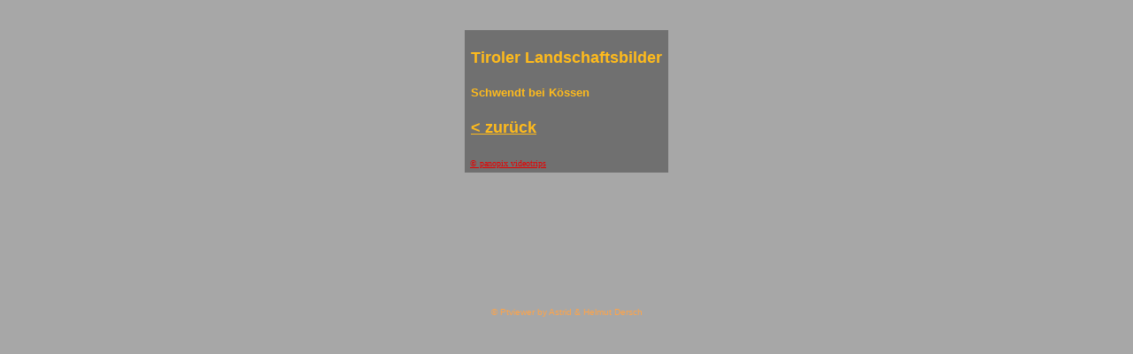

--- FILE ---
content_type: text/html
request_url: http://www.touristicviews.com/tiris_demo/landschaft/schwendt.htm
body_size: 1160
content:
<html>

<head>
<meta http-equiv="author" content="Klaus Madersbacher">
<meta http-equiv="Content-Type"
content="text/html; charset=iso-8859-1">
<meta http-equiv="Copyright" content="2003 Klaus Madersbacher">
<meta name="description"
content="Madersbacher 360° Panorama 360° Bilder Virtual Reality Tirol Austria Österreich Skigebiete">
<meta name="distribution" content="Global">
<meta name="keywords"
content="Madersbacher, 360° Panorama, 360° Bilder, Virtual Reality, Tirol, Austria, Österreich, Skigebiete">
<meta name="ROBOTS" content="ALL">
<meta name="GENERATOR" content="Microsoft FrontPage Express 2.0">
<title>panopix videotrips - nur dort sein ist schöner</title>
</head>

<body bgcolor="#A7A7A7" link="#FF0000" vlink="#FF0000"
topmargin="0" leftmargin="0" marginwidth="0" marginheight="0">

<p align="center">&nbsp;</p>
<div align="center"><center>

<table border="0" cellpadding="0" cellspacing="1"
bgcolor="#707070">
    <tr>
        <td>&nbsp;</td>
        <td><div align="left"><table border="0" cellpadding="0"
        cellspacing="1">
            <tr>
                <td>&nbsp;</td>
                <td>&nbsp;</td>
            </tr>
            <tr>
                <td><font color="#FFBB1C" size="4"
                face="Verdana, Arial, Helvetica, sans-serif"><strong>Tiroler
                Landschaftsbilder</strong></font></td>
                <td>&nbsp;</td>
            </tr>
            <tr>
                <td>&nbsp;</td>
                <td>&nbsp;</td>
            </tr>
            <tr>
                <td><font color="#FFBB1C" size="2"
                face="Verdana, Arial, Helvetica, sans-serif"><strong>Schwendt
                bei Kössen</strong></font></td>
                <td>&nbsp;</td>
            </tr>
            <tr>
                <td><p align="center"><applet
                code="ptviewer.class" codebase="../"
                align="baseline" width="620" height="276"
                name="ptviewer" archive="../ptviewer.jar"
                mayscript="true"><param name="auto" value="0.3"><param
                name="file" value="schwendt.jpg"><param
                name="fov" value="100"><param name="fovmax"
                value="120"><param name="fovmin" value="40"><param
                name="frame" value="../leiste.gif"><param
                name="pan" value="150"><param name="shotspot0"
                value=" x33 y263 a43 b273 u'ptviewer:startAutoPan(0.8,0,1)' "><param
                name="shotspot1"
                value=" x48 y263 a58 b273 u'ptviewer:stopAutoPan()' "><param
                name="shotspot2"
                value=" x3 y263 a13 b273 u'ptviewer:startAutoPan(0,0,0.998)' "><param
                name="shotspot3"
                value=" x18 y263 a28 b273 u'ptviewer:startAutoPan(0,0,1.002)' "><param
                name="wait" value="../loading.gif"></applet></p>
                </td>
                <td>&nbsp;</td>
            </tr>
            <tr>
                <td><a href="javascript:history.back()"><font
                color="#FFBB1C" size="4"
                face="Verdana, Arial, Helvetica, sans-serif"><strong>&lt;
                zurück</strong></font></a></td>
                <td>&nbsp;</td>
            </tr>
            <tr>
                <td colspan="2">&nbsp;</td>
            </tr>
        </table>
        </div></td>
    </tr>
    <tr>
        <td>&nbsp;</td>
        <td><a href="http://www.panopix.at/index.htm"
        target="_blank"><font color="#E80000" size="1"
        face="Verdana">© panopix videotrips</font></a></td>
    </tr>
</table>
</center></div>

<p align="center">&nbsp;</p>

<p align="center">&nbsp;</p>

<p align="center">&nbsp;</p>

<p align="center">&nbsp;</p>

<p align="center"><font color="#FFA448" size="1"
face="Verdana, Arial, Helvetica, sans-serif">© Ptviewer by
Astrid &amp; Helmut Dersch</font></p>
</body>
</html>
